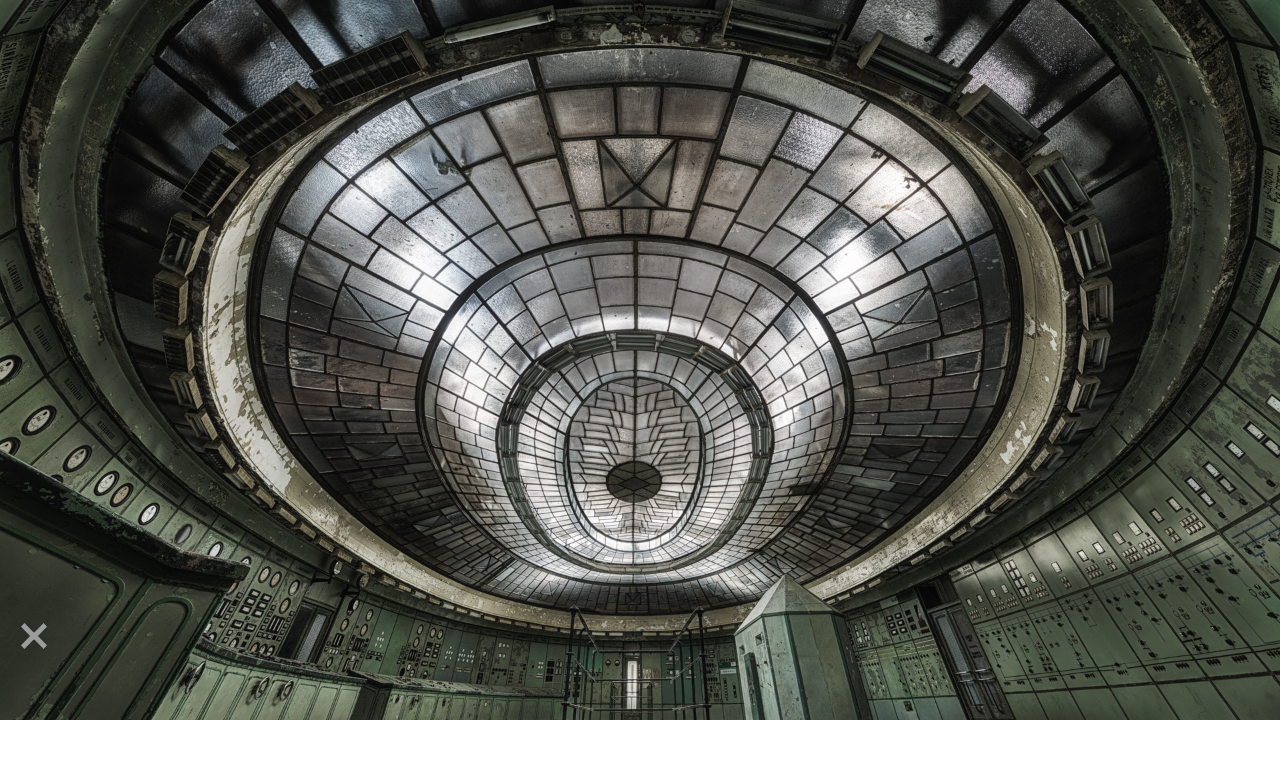

--- FILE ---
content_type: text/html; charset=UTF-8
request_url: http://bottledlights.photography/art-deco-powerplant/the-eye-resonator/
body_size: 8740
content:
<!DOCTYPE html>
<html  xmlns="http://www.w3.org/1999/xhtml" prefix="" lang="en-US">
<head>

<meta charset="UTF-8">
<meta name="viewport" content="width=device-width, initial-scale=1, minimal-ui">
<title>The Eye Resonator | Bottled&nbsp;Lights</title>
<link rel="profile" href="http://gmpg.org/xfn/11">
<link rel="pingback" href="http://bottledlights.photography/xmlrpc.php">


<style type="text/css">.backslider{ z-index: 1; }

blockquote
{
font-style:italic;
font-family:'Times New Roman',Times,serif;
font-size: 130%;
text-align: center;
}

blockquote p:before{
content:"\201E";
}

blockquote p:after{
content:"\201C";
}

h2.wpb_singleimage_heading{
font-size:130%;
}

.textwidget .entry-title, .entry-title a {
border-bottom: 1px solid rgba(155,155,155,0.2);
padding-bottom: 1.7rem;
margin: -0.4rem 0 1.5rem;
font-size: 2rem;
font-weight: 200;
text-transform: uppercase;
letter-spacing: 0.2rem;
width: 100%;
color: #222;
}

.textwidget {
font-size: 15px;
font-weight: 300;
font-family: 'Open Sans', 'Helvetica Neue', Helvetica, Helvetica, Arial, sans-serif;
line-height: 22.5px;
color: #222;
}

#secondary {
opacity: 0.78;
}

div.menu-item-title
{
/* !!!!! menu-item-title also is set via jQuery in the theme's footer.php! */
opacity: 0.2;
font-family: bottledlights;
text-transform: lowercase !important;
font-weight: 900 !important;
letter-spacing: 2px;
line-height:1.4 !important;
padding:4px;
}

div.menu-item-title:hover
{
background-color: #AAAAAA;
opacity: 1;
}

/* play/pause container */
.prefix-play-pause {

	position: absolute;
	bottom: 60px;
	left: 50%;
	margin-left: -10px;
	cursor: pointer;
	display: inline-block;
	z-index: 9999;

}

/* play/pause mouse-over state */
.prefix-play-pause:hover {

	opacity: 0.75;

}

.social li
{
        margin-left:10px;
}

#sendbutton
{
        background-color: #666666;
}

.imagetitle a
{
        color: #ffffff;
}

.imagetitle a:hover
{
        color: #ffffff;
}

@font-face {
    font-family: bottledlights;
    src: url(http://bottledlights.photography/wp-content/uploads/fonts/bottledlights.ttf);
}

@font-face {
    font-family: typewriter;
    src: url(http://bottledlights.photography/wp-content/uploads/fonts/typewriter.ttf);
}

.module-content-inner a h2
{
    font-family: bottledlights;
    letter-spacing: 2px;
}

h1
{
  font-family: bottledlights;
  letter-spacing: 2px;
}

.bl-head
{
  line-height: 1.5 !important; 
  font-weight: 900 !important;
  color: #555555 !important;
  font-family: bottledlights !important;
  font-variant: normal !important;
  letter-spacing: 2px !important;
  clear:both;
  text-transform: lowercase !important;
}

h1.entry-title a
{
  line-height: 1.5 !important; 
  font-weight: 900 !important;
  color: #555555 !important;
  font-family: bottledlights !important;
  font-variant: normal !important;
  letter-spacing: 2px !important;
  clear:both;
  text-transform: lowercase !important;
}

h1.entry-title
{
  line-height: 1.5 !important; 
  font-weight: 900 !important;
  color: #555555 !important;
  font-family: bottledlights !important;
  font-variant: normal !important;
  letter-spacing: 2px !important;
  clear:both;
}


h2
{
  font-family: bottledlights;
  font-size: 12pt;
  font-weight: 900;
  letter-spacing: 2px;
  text-transform: lowercase;
  color: #555555;
}

.titlelink a
{
  color: #555555 !important;
}

.titlelink a:hover
{
  color: #FFFFFF !important;
}

a.sidebar
{
  color: #666666;
}

.container
{
  display: none;
}

.stripe_background
{
  display: none !important;
}

button
{
    display: none;
}

#section-tophat, #section-sub-footer
{
    display: none;
}
</style>


<!-- BEGIN Metadata added by the Add-Meta-Tags WordPress plugin -->
<link rel="copyright" type="text/html" title="Bottled&nbsp;Lights copyright information" href="http://bottledlights.photography/copyright/" />
<meta name="description" content="An abandoned powerplant in Hungary which occasionally has been used as a movie set.To see more photographs skip through the album at Art Deco Powerplant..." />
<meta property="og:type" content="article" />
<meta property="og:site_name" content="Bottled&nbsp;Lights" />
<meta property="og:title" content="The Eye Resonator" />
<meta property="og:url" content="http://bottledlights.photography/art-deco-powerplant/the-eye-resonator/" />
<meta property="og:description" content="An abandoned powerplant in Hungary which occasionally has been used as a movie set.To see more photographs skip through the album at Art Deco Powerplant..." />
<meta property="og:locale" content="en_US" />
<meta property="og:updated_time" content="2016-04-14T06:57:31+00:00" />
<meta property="og:image" content="http://bottledlights.photography/wp-content/uploads/2016/04/The_Eye_Resonator.jpg" />
<meta property="og:image:width" content="1920" />
<meta property="og:image:height" content="1280" />
<meta property="og:image:type" content="image/jpeg" />
<meta property="article:published_time" content="2016-04-14T06:57:31+00:00" />
<meta property="article:modified_time" content="2016-04-14T06:57:31+00:00" />
<meta property="article:author" content="https://www.facebook.com/bouvier.christoph" />
<meta property="article:publisher" content="http://bottledlights.photography/" />
<!-- END Metadata added by the Add-Meta-Tags WordPress plugin -->

<link rel="alternate" type="application/rss+xml" title="Bottled&nbsp;Lights &raquo; Feed" href="http://bottledlights.photography/feed/" />
		<script type="text/javascript">
			window._wpemojiSettings = {"baseUrl":"https:\/\/s.w.org\/images\/core\/emoji\/72x72\/","ext":".png","source":{"concatemoji":"http:\/\/bottledlights.photography\/wp-includes\/js\/wp-emoji-release.min.js?ver=4.5.33"}};
			!function(e,o,t){var a,n,r;function i(e){var t=o.createElement("script");t.src=e,t.type="text/javascript",o.getElementsByTagName("head")[0].appendChild(t)}for(r=Array("simple","flag","unicode8","diversity"),t.supports={everything:!0,everythingExceptFlag:!0},n=0;n<r.length;n++)t.supports[r[n]]=function(e){var t,a,n=o.createElement("canvas"),r=n.getContext&&n.getContext("2d"),i=String.fromCharCode;if(!r||!r.fillText)return!1;switch(r.textBaseline="top",r.font="600 32px Arial",e){case"flag":return r.fillText(i(55356,56806,55356,56826),0,0),3e3<n.toDataURL().length;case"diversity":return r.fillText(i(55356,57221),0,0),a=(t=r.getImageData(16,16,1,1).data)[0]+","+t[1]+","+t[2]+","+t[3],r.fillText(i(55356,57221,55356,57343),0,0),a!=(t=r.getImageData(16,16,1,1).data)[0]+","+t[1]+","+t[2]+","+t[3];case"simple":return r.fillText(i(55357,56835),0,0),0!==r.getImageData(16,16,1,1).data[0];case"unicode8":return r.fillText(i(55356,57135),0,0),0!==r.getImageData(16,16,1,1).data[0]}return!1}(r[n]),t.supports.everything=t.supports.everything&&t.supports[r[n]],"flag"!==r[n]&&(t.supports.everythingExceptFlag=t.supports.everythingExceptFlag&&t.supports[r[n]]);t.supports.everythingExceptFlag=t.supports.everythingExceptFlag&&!t.supports.flag,t.DOMReady=!1,t.readyCallback=function(){t.DOMReady=!0},t.supports.everything||(a=function(){t.readyCallback()},o.addEventListener?(o.addEventListener("DOMContentLoaded",a,!1),e.addEventListener("load",a,!1)):(e.attachEvent("onload",a),o.attachEvent("onreadystatechange",function(){"complete"===o.readyState&&t.readyCallback()})),(a=t.source||{}).concatemoji?i(a.concatemoji):a.wpemoji&&a.twemoji&&(i(a.twemoji),i(a.wpemoji)))}(window,document,window._wpemojiSettings);
		</script>
		<style type="text/css">
img.wp-smiley,
img.emoji {
	display: inline !important;
	border: none !important;
	box-shadow: none !important;
	height: 1em !important;
	width: 1em !important;
	margin: 0 .07em !important;
	vertical-align: -0.1em !important;
	background: none !important;
	padding: 0 !important;
}
</style>
<link rel='stylesheet' id='contact-form-7-css'  href='http://bottledlights.photography/wp-content/plugins/contact-form-7/includes/css/styles.css?ver=4.4.2' type='text/css' media='all' />
<link rel='stylesheet' id='rs-plugin-settings-css'  href='http://bottledlights.photography/wp-content/plugins/revslider/public/assets/css/settings.css?ver=5.2.5.3' type='text/css' media='all' />
<style id='rs-plugin-settings-inline-css' type='text/css'>
.tp-caption.Twitter-Content a,.tp-caption.Twitter-Content a:visited{color:#0084B4 !important}.tp-caption.Twitter-Content a:hover{color:#0084B4 !important; text-decoration:underline !important}
</style>
<link rel='stylesheet' id='mythology-style-css'  href='http://bottledlights.photography/wp-content/themes/elevate/style.css?ver=4.5.33' type='text/css' media='all' />
<link rel='stylesheet' id='foundation-css'  href='http://bottledlights.photography/wp-content/themes/elevate/mythology-core/core-assets/stylesheets/core-1-foundation.css?ver=4.5.33' type='text/css' media='all' />
<link rel='stylesheet' id='skeleton-css'  href='http://bottledlights.photography/wp-content/themes/elevate/mythology-core/core-assets/stylesheets/core-2-skeleton.css?ver=4.5.33' type='text/css' media='all' />
<link rel='stylesheet' id='structure-css'  href='http://bottledlights.photography/wp-content/themes/elevate/mythology-core/core-assets/stylesheets/core-3-structure.css?ver=4.5.33' type='text/css' media='all' />
<link rel='stylesheet' id='superfish-css'  href='http://bottledlights.photography/wp-content/themes/elevate/mythology-core/core-assets/stylesheets/core-4-superfish.css?ver=4.5.33' type='text/css' media='all' />
<link rel='stylesheet' id='ajaxy-css'  href='http://bottledlights.photography/wp-content/themes/elevate/mythology-core/core-assets/stylesheets/core-5-ajaxy.css?ver=4.5.33' type='text/css' media='all' />
<link rel='stylesheet' id='comments-css'  href='http://bottledlights.photography/wp-content/themes/elevate/mythology-core/core-assets/stylesheets/core-6-comments.css?ver=4.5.33' type='text/css' media='all' />
<link rel='stylesheet' id='plugins-css'  href='http://bottledlights.photography/wp-content/themes/elevate/mythology-core/core-assets/stylesheets/core-7-plugins.css?ver=4.5.33' type='text/css' media='all' />
<link rel='stylesheet' id='media-queries-css'  href='http://bottledlights.photography/wp-content/themes/elevate/mythology-core/core-assets/stylesheets/core-8-media-queries.css?ver=4.5.33' type='text/css' media='all' />
<link rel='stylesheet' id='theme-structure-css'  href='http://bottledlights.photography/wp-content/themes/elevate/theme-core/theme-assets/stylesheets/theme-1-structure.css?ver=4.5.33' type='text/css' media='all' />
<link rel='stylesheet' id='theme-mobile-menu-css'  href='http://bottledlights.photography/wp-content/themes/elevate/theme-core/theme-assets/stylesheets/theme-2-mobile-menu.css?ver=4.5.33' type='text/css' media='all' />
<link rel='stylesheet' id='theme-typography-css'  href='http://bottledlights.photography/wp-content/themes/elevate/theme-core/theme-assets/stylesheets/theme-3-typography.css?ver=4.5.33' type='text/css' media='all' />
<link rel='stylesheet' id='theme-plugins-css'  href='http://bottledlights.photography/wp-content/themes/elevate/theme-core/theme-assets/stylesheets/theme-4-plugins.css?ver=4.5.33' type='text/css' media='all' />
<link rel='stylesheet' id='theme-media-queries-css'  href='http://bottledlights.photography/wp-content/themes/elevate/theme-core/theme-assets/stylesheets/theme-5-media-queries.css?ver=4.5.33' type='text/css' media='all' />
<link rel='stylesheet' id='theme-colors-css'  href='http://bottledlights.photography/wp-content/themes/elevate/theme-core/theme-assets/stylesheets/theme-6-colors.css?ver=4.5.33' type='text/css' media='all' />
<link rel='stylesheet' id='lightbox-css'  href='http://bottledlights.photography/wp-content/themes/elevate/theme-core/theme-assets/javascripts/prettyPhoto/css/prettyPhoto.css' type='text/css' media='' />
<link rel='stylesheet' id='js_composer_custom_css-css'  href='http://bottledlights.photography/wp-content/uploads/js_composer/custom.css?ver=4.3' type='text/css' media='screen' />
<script type='text/javascript' src='http://bottledlights.photography/wp-includes/js/jquery/jquery.js?ver=1.12.4'></script>
<script type='text/javascript' src='http://bottledlights.photography/wp-includes/js/jquery/jquery-migrate.min.js?ver=1.4.1'></script>
<script type='text/javascript' src='http://bottledlights.photography/wp-content/plugins/revslider/public/assets/js/jquery.themepunch.tools.min.js?ver=5.2.5.3'></script>
<script type='text/javascript' src='http://bottledlights.photography/wp-content/plugins/revslider/public/assets/js/jquery.themepunch.revolution.min.js?ver=5.2.5.3'></script>
<script type='text/javascript' src='http://bottledlights.photography/wp-content/themes/elevate/theme-core/theme-assets/javascripts/jquery.touchSwipe.js'></script>
<script type='text/javascript' src='http://bottledlights.photography/wp-content/themes/elevate/theme-core/theme-assets/javascripts/jquery.niceScroll.js'></script>
<script type='text/javascript' src='http://bottledlights.photography/wp-content/themes/elevate/theme-core/theme-assets/javascripts/prettyPhoto/js/jquery.prettyPhoto.js'></script>
<script type='text/javascript' src='http://bottledlights.photography/wp-content/themes/elevate/theme-core/theme-assets/javascripts/mythology-key-prescripts.js'></script>
<link rel='https://api.w.org/' href='http://bottledlights.photography/wp-json/' />
<link rel="EditURI" type="application/rsd+xml" title="RSD" href="http://bottledlights.photography/xmlrpc.php?rsd" />
<link rel="wlwmanifest" type="application/wlwmanifest+xml" href="http://bottledlights.photography/wp-includes/wlwmanifest.xml" /> 
<meta name="generator" content="WordPress 4.5.33" />
<link rel="canonical" href="http://bottledlights.photography/art-deco-powerplant/the-eye-resonator/" />
<link rel='shortlink' href='http://bottledlights.photography/?p=1241' />
<link rel="alternate" type="application/json+oembed" href="http://bottledlights.photography/wp-json/oembed/1.0/embed?url=http%3A%2F%2Fbottledlights.photography%2Fart-deco-powerplant%2Fthe-eye-resonator%2F" />
<link rel="alternate" type="text/xml+oembed" href="http://bottledlights.photography/wp-json/oembed/1.0/embed?url=http%3A%2F%2Fbottledlights.photography%2Fart-deco-powerplant%2Fthe-eye-resonator%2F&#038;format=xml" />
<script id="wpcp_disable_selection" type="text/javascript">
//<![CDATA[
var image_save_msg='You Can Not Save images!';
	var no_menu_msg='Context Menu disabled!';
	var smessage = "Content © by Christoph Bouvier & Bottled Lights Photography. For any inquiries please use the contact form.";

function disableEnterKey(e)
{
	if (e.ctrlKey){
     var key;
     if(window.event)
          key = window.event.keyCode;     //IE
     else
          key = e.which;     //firefox (97)
    //if (key != 17) alert(key);
     if (key == 97 || key == 65 || key == 67 || key == 99 || key == 88 || key == 120 || key == 26 || key == 85  || key == 86 || key == 83 || key == 43)
     {
          show_wpcp_message('You are not allowed to copy content or view source');
          return false;
     }else
     	return true;
     }
}

function disable_copy(e)
{	
	var elemtype = e.target.nodeName;
	var isSafari = /Safari/.test(navigator.userAgent) && /Apple Computer/.test(navigator.vendor);
	elemtype = elemtype.toUpperCase();
	var checker_IMG = '';
	if (elemtype == "IMG" && checker_IMG == 'checked' && e.detail >= 2) {show_wpcp_message(alertMsg_IMG);return false;}
    if (elemtype != "TEXT" && elemtype != "TEXTAREA" && elemtype != "INPUT" && elemtype != "PASSWORD" && elemtype != "SELECT")
	{
		if (smessage !== "" && e.detail == 2)
			show_wpcp_message(smessage);
		
		if (isSafari)
			return true;
		else
			return false;
	}	
}
function disable_copy_ie()
{
	var elemtype = window.event.srcElement.nodeName;
	elemtype = elemtype.toUpperCase();
	if (elemtype == "IMG") {show_wpcp_message(alertMsg_IMG);return false;}
	if (elemtype != "TEXT" && elemtype != "TEXTAREA" && elemtype != "INPUT" && elemtype != "PASSWORD" && elemtype != "SELECT")
	{
		//alert(navigator.userAgent.indexOf('MSIE'));
			//if (smessage !== "") show_wpcp_message(smessage);
		return false;
	}
}	
function reEnable()
{
	return true;
}
document.onkeydown = disableEnterKey;
document.onselectstart = disable_copy_ie;
if(navigator.userAgent.indexOf('MSIE')==-1)
{
	document.onmousedown = disable_copy;
	document.onclick = reEnable;
}
function disableSelection(target)
{
    //For IE This code will work
    if (typeof target.onselectstart!="undefined")
    target.onselectstart = disable_copy_ie;
    
    //For Firefox This code will work
    else if (typeof target.style.MozUserSelect!="undefined")
    {target.style.MozUserSelect="none";}
    
    //All other  (ie: Opera) This code will work
    else
    target.onmousedown=function(){return false}
    target.style.cursor = "default";
}
//Calling the JS function directly just after body load
window.onload = function(){disableSelection(document.body);};
//]]>
</script>
	<script id="wpcp_disable_Right_Click" type="text/javascript">
	//<![CDATA[
	document.ondragstart = function() { return false;}
	/* ^^^^^^^^^^^^^^^^^^^^^^^^^^^^^^^^^^^^^^^^^^^^^^^^^^^^^^^^^^^^^^
	Disable context menu on images by GreenLava Version 1.0
	^^^^^^^^^^^^^^^^^^^^^^^^^^^^^^^^^^^^^^^^^^^^^^^^^^^^^^^^^^^^^^ */
	    function nocontext(e) {
	       return false;
	    }
	    document.oncontextmenu = nocontext;
	//]]>
	</script>
<style type="text/css">


	

	/* COLOR TEXT (LINKS, etc.) */
	a:visited:hover,a:hover,a:focus,a:active{color: #ffffff}

	.theme_primary_color_text,
	a, a:visited,
	nav ul.menu li:hover .menu-item-title, nav ul.menu li.sfHover .menu-item-title, 
	nav ul.menu li:hover .menu-item-subtitle, nav ul.menu li.sfHover .menu-item-subtitle, 
	nav ul.menu li .menu-item-title:focus,
	#section-sub-footer a:hover{	
		color: #ffffff ; 
		}

		button, .button,
		input[type="button"],
		input[type="reset"],
		input[type="submit"] {
		background-color: #ffffff;
		border-color: #ffffff;
		color: white; }

		button:hover, button:focus, .button:hover, .button:focus,
		input[type="button"]:hover,
		input[type="reset"]:hover,
		input[type="submit"]:hover,
		input[type="button"]:focus,
		input[type="reset"]:focus,
		input[type="submit"]:focus {
		background-color: #ffffff; }

		button:hover, button:focus, .button:hover, .button:focus,
		input[type="button"]:hover,
		input[type="reset"]:hover,
		input[type="submit"]:hover,
		input[type="button"]:focus,
		input[type="reset"]:focus,
		input[type="submit"]:focus {
		color: white; }

		#sf_results #sf_val ul li.sf_selected {
		    background-color: #ffffff !important;
		    border-color: #ffffff !important;
		    color: #FFFFFF !important;
		}


		/* COLOR BACKGROUNDS */
		.theme_primary_color_bg,
		.button,
		.tagcloud a,
		nav ul.menu ul li:hover, nav ul.menu ul li.sfHover,
		input[type="submit"]{	
			background-color: #ffffff ; 
			}

		/* DEFAULT POST-GRID HOVER COLORS */
		.module-content{background: transparent;}
		.module-inner .color_background{ 
			position:absolute;
			top:0px;
			left:0px;
			width:100%;
			height:100%;
			z-index: 1 !important;
			background-color: #ffffff; 
			opacity:0;
			}
			.module-inner:hover .color_background{
				opacity: 0.9;
				}

			/* SECONDARY COLOR BACKGROUNDS */
			#sf_results #sf_val ul li.sf_selected,
			.button:hover, .button:active, .button:focus,
			input[type="submit"]:hover,input[type="submit"]:active,input[type="submit"]:focus{
				background-color: #ffffff !important; 
				}

	/* STRIPE BACKGROUND COLOR & OPACITY */
	#page #section-header, #page #section-sub-footer{background: transparent;}
	#section-header .container, #section-sub-footer .container{z-index: 2;}
	.stripe_background{
		position:absolute;
		top:0px;
		left:0px;
		width:100%;
		height:100%;
		z-index:1;
		background-color: black; 
		opacity:0.0;
		}

		/* STRIPE TEXT COLOR */
		#section-header,
		.site-title, .site-description,
		nav ul.menu li .menu-item-title,
		#section-sub-footer,
		#section-sub-footer a{
			color: white;
			}

	/* CONTENT BACKGROUND COLOR & OPACITY */
	#page #primary, #page #secondary, #main, #main-secondary{background: transparent;}
	#main div, #main-secondary div{z-index: 2;}
	.content_background{
		position:absolute;
		top:0px;
		left:0px;
		width:100%;
		height:100%;
		z-index:1;
		background-color: white; 
		opacity:0.8;
		}

		/* CONTENT TEXT COLOR */
		body, #primary, #secondary,
		h1,h2,h3,h4,h5,
		.entry-title, .entry-title a,
		.breadcrumbs,
		#page .widget-title{
			color: #222;
			}

	/* BODY BACKGROUND COLOR */
	body{background-color: #000000; }

	


	
		
		@media only screen and (min-width: 1px) and (max-width: 767px) {
			#primary {margin-top: 70%;}
		}

	


	.backslider{ z-index: 1; }

blockquote
{
font-style:italic;
font-family:'Times New Roman',Times,serif;
font-size: 130%;
text-align: center;
}

blockquote p:before{
content:"\201E";
}

blockquote p:after{
content:"\201C";
}

h2.wpb_singleimage_heading{
font-size:130%;
}

.textwidget .entry-title, .entry-title a {
border-bottom: 1px solid rgba(155,155,155,0.2);
padding-bottom: 1.7rem;
margin: -0.4rem 0 1.5rem;
font-size: 2rem;
font-weight: 200;
text-transform: uppercase;
letter-spacing: 0.2rem;
width: 100%;
color: #222;
}

.textwidget {
font-size: 15px;
font-weight: 300;
font-family: 'Open Sans', 'Helvetica Neue', Helvetica, Helvetica, Arial, sans-serif;
line-height: 22.5px;
color: #222;
}

#secondary {
opacity: 0.78;
}

div.menu-item-title
{
/* !!!!! menu-item-title also is set via jQuery in the theme's footer.php! */
opacity: 0.2;
font-family: bottledlights;
text-transform: lowercase !important;
font-weight: 900 !important;
letter-spacing: 2px;
line-height:1.4 !important;
padding:4px;
}

div.menu-item-title:hover
{
background-color: #AAAAAA;
opacity: 1;
}

/* play/pause container */
.prefix-play-pause {

	position: absolute;
	bottom: 60px;
	left: 50%;
	margin-left: -10px;
	cursor: pointer;
	display: inline-block;
	z-index: 9999;

}

/* play/pause mouse-over state */
.prefix-play-pause:hover {

	opacity: 0.75;

}

.social li
{
        margin-left:10px;
}

#sendbutton
{
        background-color: #666666;
}

.imagetitle a
{
        color: #ffffff;
}

.imagetitle a:hover
{
        color: #ffffff;
}

@font-face {
    font-family: bottledlights;
    src: url(http://bottledlights.photography/wp-content/uploads/fonts/bottledlights.ttf);
}

@font-face {
    font-family: typewriter;
    src: url(http://bottledlights.photography/wp-content/uploads/fonts/typewriter.ttf);
}

.module-content-inner a h2
{
    font-family: bottledlights;
    letter-spacing: 2px;
}

h1
{
  font-family: bottledlights;
  letter-spacing: 2px;
}

.bl-head
{
  line-height: 1.5 !important; 
  font-weight: 900 !important;
  color: #555555 !important;
  font-family: bottledlights !important;
  font-variant: normal !important;
  letter-spacing: 2px !important;
  clear:both;
  text-transform: lowercase !important;
}

h1.entry-title a
{
  line-height: 1.5 !important; 
  font-weight: 900 !important;
  color: #555555 !important;
  font-family: bottledlights !important;
  font-variant: normal !important;
  letter-spacing: 2px !important;
  clear:both;
  text-transform: lowercase !important;
}

h1.entry-title
{
  line-height: 1.5 !important; 
  font-weight: 900 !important;
  color: #555555 !important;
  font-family: bottledlights !important;
  font-variant: normal !important;
  letter-spacing: 2px !important;
  clear:both;
}


h2
{
  font-family: bottledlights;
  font-size: 12pt;
  font-weight: 900;
  letter-spacing: 2px;
  text-transform: lowercase;
  color: #555555;
}

.titlelink a
{
  color: #555555 !important;
}

.titlelink a:hover
{
  color: #FFFFFF !important;
}

a.sidebar
{
  color: #666666;
}

.container
{
  display: none;
}

.stripe_background
{
  display: none !important;
}

button
{
    display: none;
}

#section-tophat, #section-sub-footer
{
    display: none;
}
 


	

</style>

 <meta name="generator" content="Powered by Visual Composer - drag and drop page builder for WordPress."/>
<meta name="generator" content="Powered by Slider Revolution 5.2.5.3 - responsive, Mobile-Friendly Slider Plugin for WordPress with comfortable drag and drop interface." />

<!-- Styles cached and displayed inline for speed. Generated by http://stylesplugin.com -->
<style type="text/css" id="styles-plugin-css">
@import '//fonts.googleapis.com/css?family=Ruda:regular,700,900';body.styles,.styles p,.styles #page{font-family:Ruda}
</style>
</head>

<body class="attachment single single-attachment postid-1241 attachmentid-1241 attachment-jpeg none styles wpb-js-composer js-comp-ver-4.3 vc_responsive">


	

<!-- MOBILE MENU -->
<div id="responsive-nav" class="dl-menuwrapper">
	<button>Open Menu</button>
			
	
</div>
<!-- /END MOBILE MENU -->	

<div id="page" class="hfeed site">

	<header id="section-header" class="clearfix" role="banner">
		<div class="container">
			<div class="sixteen columns">

				<div id="site-heading" class="left text-left site-title" role="heading">
					<a href="http://bottledlights.photography/" title="Bottled&nbsp;Lights" rel="home">
					<h1 class="site-title">						
						<img id="site-logo" src="http://bottledlights.photography/wp-content/uploads/2014/12/page_top.png" alt="Bottled&nbsp;Lights" />
						<span class="text-title">Bottled&nbsp;Lights		</span>
        						        		
		        	</h1>
		        	</a>

	         			         			<h2 class="text-title">Photography by Christoph Bouvier</h2>
	         						</div>

				<nav id="site-navigation" class="right text-right" role="navigation">
					<!-- DESKTOP MENU -->
<div id="superfish-menu" class="dropdown-menu">
		
	<!-- DEFAULT NAVIGATION -->
		<!-- /DEFAULT NAVIGATION -->
				 
</div>
<!-- /DESKTOP MENU -->	
				</nav><!-- #site-navigation -->

			</div>
		</div>
		<div class="stripe_background"></div>
	</header><!-- #masthead -->

	<div id="section-content" class="clearfix">
		<div class="container">
			<div class="sixteen columns"><div id="primary-toggle" class="toggle"></div> 

<img src ="http://bottledlights.photography/wp-content/uploads/2016/04/The_Eye_Resonator-600x400.jpg" style="display:none"/>
 <div id="primary" class="standard left four columns" >
	<main id="main" class="site-main" role="main">
	
		
<article id="post-1241" class="post-1241 attachment type-attachment status-inherit hentry">

	<header class="entry-header clearfix">
			
			<h1 class="entry-title"><a href="http://bottledlights.photography/art-deco-powerplant/the-eye-resonator/">The Eye Resonator</a></h1>
		
			</header>

	<div class="entry-content clearfix">
				<p>An abandoned powerplant in Hungary which occasionally has been used as a movie set.</p>
<p>To see more photographs skip through the album at <a href='http://bottledlights.photography/art-deco-powerplant/'>Art Deco Powerplant</a></p>
			</div>
	
</article>
		
		
	<style type="text/css">
		body{
			background: url('http://bottledlights.photography/wp-content/uploads/2016/04/The_Eye_Resonator.jpg ') no-repeat center center fixed; 
			  -webkit-background-size: cover;
			  -moz-background-size: cover;
			  -o-background-size: cover;
			  background-size: cover;
			}
		</style>

		
		</main><!-- #main -->

	<div class="content_background"></div>
</div><!-- #primary -->

<script type="text/javascript">
jQuery(document).ready( function() {
	setTimeout( function() {
		jQuery("#primary-toggle.toggle").trigger('click');
	},3000);
});
</script>


			</div>
		</div>
	</div><!-- #content -->


	<footer id="section-sub-footer" class="site-sub-footer clearfix" role="contentinfo">
		<div class="container">

			<div class="columns left">
				<div class="copyright">&copy; Bottled Lights Photography by Christoph Bouvier, 2016.</div>
							</div><!-- .site-info -->

			<div class="columns right">
				&nbsp;				<ul class="social">


			<li><a target="_blank" href="https://www.facebook.com/BottledLightsPhotography"><img height="25" width="25" src="http://bottledlights.photography/wp-content/themes/elevate/mythology-core/core-assets/images/social-icons/long-shadow/fb.png" alt="facebook" title="Facebook" /></a></li>					
					
				<li><a target="_blank" href="https://www.flickr.com/photos/132363854@N03/"><img height="25" width="25" src="http://bottledlights.photography/wp-content/themes/elevate/mythology-core/core-assets/images/social-icons/long-shadow/flickr.png" alt="flickr" title="Flickr"/></a></li>				
		 
		    <li>
		     <a target="_blank" href="https://500px.com/BottledLights"  ><img height="25" width="25" src="http://bottledlights.photography/wp-content/uploads/2014/12/500pxlogo.png" alt="500px" /></a>
		    </li> 
		    <li>
		     <a target="_blank" href="http://aileron79.deviantart.com/"  ><img height="25" width="25" src="http://bottledlights.photography/wp-content/uploads/2014/12/dalogo.png" alt="DeviantArt" /></a>
		    </li>	
				<li><a target="_blank" href="http://bottledlights.photography/feed/"><img height="25" width="25" src="http://bottledlights.photography/wp-content/themes/elevate/mythology-core/core-assets/images/social-icons/long-shadow/rss.png" alt="RSS" title="RSS" /></a></li>
		</ul>			</div>	

		</div>
		<div class="stripe_background"></div>
	</footer><!-- #colophon -->

</div><!-- #page -->





	<div id="wpcp-error-message" class="msgmsg-box-wpcp warning-wpcp hideme"><span>error: </span>Content © by Christoph Bouvier & Bottled Lights Photography. For any inquiries please use the contact form.</div>
	<script>
	var timeout_result;
	function show_wpcp_message(smessage)
	{
		if (smessage !== "")
			{
			var smessage_text = '<span>Alert: </span>'+smessage;
			document.getElementById("wpcp-error-message").innerHTML = smessage_text;
			document.getElementById("wpcp-error-message").className = "msgmsg-box-wpcp warning-wpcp showme";
			clearTimeout(timeout_result);
			timeout_result = setTimeout(hide_message, 3000);
			}
	}
	function hide_message()
	{
		document.getElementById("wpcp-error-message").className = "msgmsg-box-wpcp warning-wpcp hideme";
	}
	</script>
	<style type="text/css">
	#wpcp-error-message {
	    direction: ltr;
	    text-align: center;
	    transition: opacity 900ms ease 0s;
	    z-index: 99999999;
	}
	.hideme {
    	opacity:0;
    	visibility: hidden;
	}
	.showme {
    	opacity:1;
    	visibility: visible;
	}
	.msgmsg-box-wpcp {
		border-radius: 10px;
		color: #555;
		font-family: Tahoma;
		font-size: 11px;
		margin: 10px;
		padding: 10px 36px;
		position: fixed;
		width: 255px;
		top: 50%;
  		left: 50%;
  		margin-top: -10px;
  		margin-left: -130px;
  		-webkit-box-shadow: 0px 0px 34px 2px rgba(242,191,191,1);
		-moz-box-shadow: 0px 0px 34px 2px rgba(242,191,191,1);
		box-shadow: 0px 0px 34px 2px rgba(242,191,191,1);
	}
	.msgmsg-box-wpcp span {
		font-weight:bold;
		text-transform:uppercase;
	}
	.error-wpcp {		background:#ffecec url('http://bottledlights.photography/wp-content/plugins/wp-content-copy-protector/images/error.png') no-repeat 10px 50%;
		border:1px solid #f5aca6;
	}
	.success {
		background:#e9ffd9 url('http://bottledlights.photography/wp-content/plugins/wp-content-copy-protector/images/success.png') no-repeat 10px 50%;
		border:1px solid #a6ca8a;
	}
	.warning-wpcp {
		background:#ffecec url('http://bottledlights.photography/wp-content/plugins/wp-content-copy-protector/images/warning.png') no-repeat 10px 50%;
		border:1px solid #f5aca6;
	}
	.notice {
		background:#e3f7fc url('http://bottledlights.photography/wp-content/plugins/wp-content-copy-protector/images/notice.png') no-repeat 10px 50%;
		border:1px solid #8ed9f6;
	}
    </style>


		
			<script type='text/javascript'>
			jQuery(document).ready(function($) {

				/*-----------------------------------------------------------------------------------*/
				/* niceScroll
				/*-----------------------------------------------------------------------------------*/
				$(".standard #main, #main-secondary").css("height", "100%");
			    $(".post-grid #main").css("height", "100%");

			    $(".standard #main, .standard #main-secondary").niceScroll({
			    	cursorcolor:"rgba(155,155,155,0.2)",
			    	cursoropacitymin:"0.2",
			    	cursorfixedheight:"150",
			    	hidecursordelay:"500",
			    	cursordragontouch:"true",
			    	horizrailenabled:"false"
			    	});

			    $(".post-grid #main").niceScroll({
			    	cursorcolor:"rgba(155,155,155,0.0)",
			    	cursoropacitymin:"0.0",
			    	cursorfixedheight:"150",
			    	hidecursordelay:"500",
			    	horizrailenabled:"false"
			    	});

			});
			</script>

		
		
		

	<script type='text/javascript' src='http://bottledlights.photography/wp-content/plugins/contact-form-7/includes/js/jquery.form.min.js?ver=3.51.0-2014.06.20'></script>
<script type='text/javascript'>
/* <![CDATA[ */
var _wpcf7 = {"loaderUrl":"http:\/\/bottledlights.photography\/wp-content\/plugins\/contact-form-7\/images\/ajax-loader.gif","recaptchaEmpty":"Please verify that you are not a robot.","sending":"Sending ..."};
/* ]]> */
</script>
<script type='text/javascript' src='http://bottledlights.photography/wp-content/plugins/contact-form-7/includes/js/scripts.js?ver=4.4.2'></script>
<script type='text/javascript' src='http://bottledlights.photography/wp-content/themes/elevate/mythology-core/core-assets/javascripts/html5shiv.js'></script>
<script type='text/javascript' src='http://bottledlights.photography/wp-content/themes/elevate/mythology-core/core-assets/javascripts/rem.min.js'></script>
<script type='text/javascript' src='http://bottledlights.photography/wp-content/themes/elevate/mythology-core/core-assets/javascripts/fitvids.js'></script>
<script type='text/javascript' src='http://bottledlights.photography/wp-content/themes/elevate/mythology-core/core-assets/javascripts/superfish/jquery.hoverIntent.js'></script>
<script type='text/javascript' src='http://bottledlights.photography/wp-content/themes/elevate/mythology-core/core-assets/javascripts/superfish/superfish.js'></script>
<script type='text/javascript' src='http://bottledlights.photography/wp-content/themes/elevate/mythology-core/core-assets/javascripts/superfish/supersubs.js'></script>
<script type='text/javascript' src='http://bottledlights.photography/wp-content/themes/elevate/theme-core/theme-assets/javascripts/modernizr.custom.js'></script>
<script type='text/javascript' src='http://bottledlights.photography/wp-content/themes/elevate/theme-core/theme-assets/javascripts/jquery.dlmenu.js'></script>
<script type='text/javascript' src='http://bottledlights.photography/wp-content/themes/elevate/theme-core/theme-assets/javascripts/isotope/jquery.isotope.js'></script>
<script type='text/javascript' src='http://bottledlights.photography/wp-content/themes/elevate/theme-core/theme-assets/javascripts/isotope/modernizr.custom.69142.js'></script>
<script type='text/javascript' src='http://bottledlights.photography/wp-content/themes/elevate/theme-core/theme-assets/javascripts/jquery.easing.1.3.js'></script>
<script type='text/javascript' src='http://bottledlights.photography/wp-content/themes/elevate/theme-core/theme-assets/javascripts/jquery.backslider.min.js'></script>
<script type='text/javascript' src='http://bottledlights.photography/wp-content/themes/elevate/theme-core/theme-assets/javascripts/jquery.timer.js'></script>
<script type='text/javascript' src='http://bottledlights.photography/wp-content/themes/elevate/theme-core/theme-assets/javascripts/mythology-key.js'></script>
<script type='text/javascript' src='http://bottledlights.photography/wp-includes/js/wp-embed.min.js?ver=4.5.33'></script>
<script type="text/javascript">
	jQuery(document).ready(function() {
		var titleopacity=jQuery('div.stripe_background').css('opacity');
		var menuopacity=jQuery('div.menu-item-title').css('opacity');
		jQuery('header#section-header').hover(
			function () {
				jQuery('div.stripe_background').fadeTo(500,0.6);
				jQuery('div.menu-item-title').fadeTo(500,0.6)
			},
			function (titleopacity, menuopacity) {
				jQuery('div.stripe_background').fadeTo(500,0.0);
				jQuery('div.menu-item-title').fadeTo(500,0.2)
			}
		);
		
		jQuery('div.menu-item-title').hover(
			function () {
				jQuery(this).fadeTo(200,1.0);
			},
			function () {
				jQuery(this).fadeTo(200,0.6);
			}
		);
	});
</script>

<!--
<script type="text/javascript">

	jQuery(document).ready(function() {

		// if your slider is meant to autoplay, set this to true
		// otherwise, if you've turned on the "Stop Slider" option ..
		// .. in the slider's admin, set this to false
		var autoplay = true;
		var mySlider;

		// replace "revapi1" with your API variable name
		if(typeof revapi36 !== 'undefined') {
			mySlider = revapi36;
		}
		// if slider isn't found, bounce out of function
		else {
			return;
		}

		var isPlaying = autoplay,

		// play/pause container that will hold each button
		playPause = jQuery('<div class="prefix-play-pause" />'),

		// play button
		play = jQuery('<div class="prefix-play" />').appendTo(playPause),

		// pause button
		pause = jQuery('<div class="prefix-pause" />').appendTo(playPause);

		// toggle button visibility if autoplay is set to false
		if(!autoplay) {

			pause.hide();
			play.show();

		}

		// attach click handler to playPause container
		playPause.on('click', function() {

			if(isPlaying) {

				pause.hide();
				play.show();

				// *********************************
				// API method for pausing the slider
				// *********************************
				mySlider.revpause();

			}
			else {

				play.hide();
				pause.show();

				// *********************************
				// API method for playing the slider
				// *********************************
				mySlider.revresume();

			}

			isPlaying = !isPlaying;

		// append playPause container to slider	
		}).appendTo(jQuery(mySlider).parent());

	});

</script>
-->
</body>
</html>


--- FILE ---
content_type: text/css
request_url: http://bottledlights.photography/wp-content/themes/elevate/style.css?ver=4.5.33
body_size: 617
content:
/*
Theme Name: Elevate
Theme URI: http://mdnw.net
Author: Brandon Jones (MDNW)
Author URI: http://mdnw.net
Description: A Standards Friendly Theme
Version: 1.2.8
License: GNU General Public License
License URI: license.txt
Text Domain: mythology
Domain Path: /languages/
Tags: black, green, white, light, dark, two-columns, three-columns, left-sidebar, right-sidebar, fixed-layout, responsive-layout


This theme, like WordPress, is licensed under the GPL.
Use it to make something cool, have fun, and share what you've learned with others.

Mythology is based on Underscores http://underscores.me/, (C) 2012-2013 Automattic, Inc.

Resetting and rebuilding styles have been helped along thanks to the fine work of
Eric Meyer http://meyerweb.com/eric/tools/css/reset/index.html
along with Nicolas Gallagher and Jonathan Neal http://necolas.github.com/normalize.css/
and Blueprint http://www.blueprintcss.org/
*/

/* All CSS files are found in the /assets/stylesheets/ folder. */

/* play/pause container */


--- FILE ---
content_type: text/css
request_url: http://bottledlights.photography/wp-content/themes/elevate/theme-core/theme-assets/stylesheets/theme-1-structure.css?ver=4.5.33
body_size: 3928
content:


/** 
* 
* This file will govern the base structural aspects of the theme.
*
**/


/* THEME STRUCTURE */

	html{overflow-y: hidden;}
	html, body {
		min-height: 100%;
		width: 100%;
		}
		html,body,#page,#section-content,.container,.sixteen,#primary,#secondary{
			height: 100%; 
			min-height: 100%; 
			position: relative;
			}

	body {background: none repeat scroll 0 0 #EEE;}


/* MISC (stuff that doesn't really have a home elsewhere) */	

	#bs0{opacity: 0;}
	body #mti_wfs_colophon{display: none !important;}
	a:focus {outline: medium none;}
	.hide{display: none !important;}
	#page .no-bottom{margin-bottom: 0;}
	#page .1rem-bottom{margin-bottom: 1rem;}
	#page .1-5rem-bottom{margin-bottom: 1.5rem;}
	#page .2rem-bottom{margin-bottom: 2rem;}


/* SKELETON GRID OVERRIDES */

	.container {
		position: relative; 
		width:100%; 
		max-width: 100%; 
		margin: 0 auto; 
		padding: 0; 
		}
		.container .columns{ 
			float: left; 
			display: inline; 
			margin-left: 0; margin-right: 0; 
			padding-left: 1.041666666666667%; padding-right: 1.041666666666667%;
			}
		.container > .sixteen.columns, #section-content .container > .sixteen {
		    width: 100%;
		    padding: 0;
		    background: transparent;
			}

		/* Content padding */
		#primary, #secondary{padding: 4rem 4rem;}

			#primary.eleven{padding: 0; width: 77.083%; /* 77.083% was when the sidebar has four cols - 70.834 is for when the sidebar has five */}

			#primary.eleven.full-content{
			    border-right: 1px solid rgba(255, 255, 255, 0.8);
			    padding: 4rem;
			    width: 70.834%;
				}

		/* Full Width Post-Grid */
		#page .full-width.sixteen{width: 100%; padding: 0;}
		

/* CONTENT VISIBILITY TOGGLE */

	#primary-toggle, #secondary-toggle {
	    background: url('../images/sprite.png') no-repeat -96px 0;
	    bottom: 6rem;
	    height: 48px;
	    left: 1rem;
	    overflow: hidden;
	    position: fixed;
	    width: 48px;
	    cursor: pointer;
	    display: block;
	    border-radius: 2px;
		}
		#secondary-toggle {background: url('../images/sprite.png') no-repeat -96px 0;}
		#primary, #secondary, #section-content{transition: all 0.5s ease-in-out;}


/* HEADER */

	#section-header {
	    padding: 0.5rem 1.3rem 0.5rem 2rem;
	    position: relative;
	    left: 0;
	    top: 0;
	    width: 100%;
	    height: 74px !important;
		}
		.text-title {
			display: block;
			height: 0;
			line-height: 0;
			overflow: hidden;
			text-indent: -9999px;
			width: 0;
			}

/* NAV MENU */

	nav ul.menu{margin-top: 1.3rem;}
	nav ul.menu .sub-menu{padding-top: 2.1rem; }

	/* clear core colors */
	nav ul.menu li, nav ul.menu li:hover, nav ul.menu li:active, nav ul.menu li:focus,
	nav ul.menu li:hover .menu-item-title, nav ul.menu li.sfHover .menu-item-title, 
	nav ul.menu li:hover .menu-item-subtitle, nav ul.menu li.sfHover .menu-item-subtitle,
	nav ul.menu li:hover, nav ul.menu li.sfHover{
		background: transparent;
		}

		/* all nav text */
		nav ul.menu li .menu-item-title {
		    font-size: 1.5rem;
		    font-weight: 700;
			text-transform: uppercase;
			}

		/* top level links */
		nav ul.menu > li > a{padding: 0.55em 0.75em;}

		/* sub-menu */	
		nav ul.menu .sub-menu li {background: #FFF;}
			nav ul.menu .sub-menu li a { 
			    color: #999;
			    font-weight: 400;
				}
			

/* CONTENT */

	.attachment-slim{margin: 1rem 0 1.5rem;}


/* FOOTER */

	#section-sub-footer{
		position: fixed;
	    bottom: 0;
	    left: 0;   
	    width: 100%;
		}
		#section-sub-footer .left div{float: left;}
		#section-sub-footer .copyright{margin-right: 8rem;}
		#section-sub-footer .menu li{list-style: none; display: inline-block; margin-right: 1.8rem;}
		#section-sub-footer ul.social img {margin-top: -0.3rem;}

		#section-sub-footer ul.social {
	    	margin: 0 0 0 1.5rem;
			}



--- FILE ---
content_type: text/css
request_url: http://bottledlights.photography/wp-content/themes/elevate/theme-core/theme-assets/stylesheets/theme-4-plugins.css?ver=4.5.33
body_size: 10572
content:


/** 
* 
* This file will govern modifications to elements.
* IE:
*
* Social Icons, etc.
*
**/


/* SCROLLBARS */
#main, #main-secondary, #main article, #main-secondary aside{position: relative;}
.content_background{z-index: 1;}
html .nicescroll-rails div {
    margin-right: -2.2rem !important;
    cursor: pointer !important;
	}
#ascrail2001-hr, #ascrail2001-hr *{display: none !important; visibility: none !important;}

/* ISOTOPE */

#skeleton-filter, #skeleton-filter .button {
    color: #FFFFFF;
    font-size: 1.3rem;
    font-weight: 500;
    text-transform: uppercase;
	}
	#skeleton-filter{margin: 1rem;}

.module{border: 0px solid red; margin-bottom:0; padding:0; background:#222}
.module>:first-child{margin-top:0}
.module>:last-child{margin-bottom:0}

.module.columns, .module.column{
    padding-left: 0;
    padding-right: 0;
    margin-left: 0;
    margin-right: 0;
	}
	.module.one.columns{width: 6.25%;}
	.module.two.columns{width: 12.5%;}
	.module.four.columns{width: 25%;}
	.module.one-third.column{width: 33.33333333%;}
	.module.eight.columns{width: 50%;}

/* Quick Colors */
.module-title, .module-category, .module-excerpt{color: white;}
.module-content{background: #EF5028; background: rgba(239,80,40,0.9);}

/* Module Markup Structure */
.module {} /* Sould also have the module-style such as .hover-text */
	.module-inner{}
		.module-image{}
			.module-image a img{}
		.module-content{}
			.module-content-inner{}
				.module-title{}
				.module-category{}
				.module-excerpt{}

.module.hover-text .module-content {
	position: absolute;
	top: 0;
	left: 0;
    backface-visibility: hidden;
    height: 100%;
    width: 100%;
    opacity: 0;
    overflow: hidden;
	}
	.module.hover-text:hover .module-content{opacity: 1;}

	.color_background, .module-content {
	    transition: opacity 0.3s ease-in-out;
		}
		.color_background{
	    transition: opacity 0.2s ease-in-out;
		}

	.module.hover-text .module-content-inner { /* Vertical Centering for the hover element */
	    padding: 2rem;
	    position: absolute;
		    max-height: 77%;
		    overflow: hidden;
		    text-align: left;
		/* top: 48%; 
	    transform: translateY(-50%); */ /* Vertical Centering */
		}

		.module-category{border-bottom: 2px solid #111; padding-bottom: 0.5rem;}
			.module-category a, .module-category a:hover, .module-category a:visited {
			    color: #111111;
			    font-size: 1.5rem;
			    font-weight: 600;
			    letter-spacing: 0.2rem;
			    text-transform: uppercase;
				}
		.module-title {
		    font-size: 2.7rem;
		    font-weight: 600;
		    margin: 3rem 0 2.8rem;
			}
			.module-title a, .module-title a:hover, .module-title a:visited{
				color: white;
				}
		.module-text{font-weight: 100;}

		.module-link{ 
			position:absolute; 
			width:100%;
			height:100%;
			top:0;
			left: 0;
			/* edit: added z-index */
			/* edit: fixes overlap error in IE7/8, 
			 make sure you have an empty gif */
			background-image: url('../images/empty.gif');
			}


	/**** Isotope Transitions ****/
	.isotope-item {
		}
		.isotope-hidden.isotope-item {
		  pointer-events: none;
			}

	/**** Isotope CSS3 transitions ****/
	@media only screen and (min-width: 1025px) and (max-width: 2560px) { /* THIS SHOULD PREVENT IT FROM LOADING ON MOBILE, WHICH CAUSES CRASHES */

		.isotope,
		.isotope .isotope-item {
		  -webkit-transition-duration: 0.8s;
		     -moz-transition-duration: 0.8s;
		      -ms-transition-duration: 0.8s;
		       -o-transition-duration: 0.8s;
		          transition-duration: 0.8s;
		}

		.isotope {
		  -webkit-transition-property: height, width;
		     -moz-transition-property: height, width;
		      -ms-transition-property: height, width;
		       -o-transition-property: height, width;
		          transition-property: height, width;
		}

		.isotope .isotope-item {
		  -webkit-transition-property: -webkit-transform, opacity;
		     -moz-transition-property:    -moz-transform, opacity;
		      -ms-transition-property:     -ms-transform, opacity;
		       -o-transition-property:      -o-transform, opacity;
		          transition-property:         transform, opacity;
		}

		/**** disabling Isotope CSS3 transitions ****/

		.isotope.no-transition,
		.isotope.no-transition .isotope-item,
		.isotope .isotope-item.no-transition {
		  -webkit-transition-duration: 0s;
		     -moz-transition-duration: 0s;
		      -ms-transition-duration: 0s;
		       -o-transition-duration: 0s;
		          transition-duration: 0s;
		}
	}




/* BACKSLIDER */
/* Fullscreen Background Image Slider */

	.backslider,
	.backslider .bs-slides li,
	.backslider .bs-overlay,
	.backslider .bs-preload,
	.backslider .bs-coverslide {
		width: 100%;
		height: 100%;
		background: transparent;
		margin: 0 0 0 0 !important;
		}

	.backslider {
		position: fixed;
		left: 0;
		top: 0;
		overflow: hidden;
		}

		/* slides */
		.backslider .bs-slides {
			list-style: inside none;
			background: transparent;
			}

		.backslider .bs-slides li {
		 	display: block;
			position: absolute;	
			top: 0; 
			left: 0;
			overflow: hidden;
			}

		/* body .backslider .bs-slides .bs-landscape {
			width: auto;
			height: auto;
			max-width: none;
			background: transparent;
			} */

		body .backslider .bs-slides img {
			width: 100%;
			height: auto;
			background: transparent;
			}

		.backslider .bs-slides .bs-portrait {
			width: auto;
			height: 100%;
			max-width: none;
			background: transparent;
			}

		.backslider .bs-coverslide {
			position: absolute;
			top: 0;
			left: 0;
			overflow: hidden;
			}

		/* slides overlay pattern */
		.backslider .bs-overlay {
			position: absolute;
			top: 0;
			left: 0;
			/* background: url("../images/bs-overlay.png"); */
			}

		/* preloader */
		.backslider .bs-preload {
			position: absolute;
			background: transparent;
			}

		.backslider .bs-preload-indicator {
			float: right;
			width: 32px;
			height: 32px;
			background: url("../images/bs-preloader.gif") no-repeat center center;
			margin: 10px;
			}

		/* backslider controls box */
		.backslider .bs-controls {
			position: absolute;
			display: none;
			bottom: 7rem;
			}

			.backslider.right .bs-controls{right: 10rem;}
			.backslider.left .bs-controls{left: 10rem;}

		/* next, previous, timer and pagination buttons */
		.backslider .bs-controls .bs-timer,
		.backslider .bs-controls .bs-next,
		.backslider .bs-controls .bs-scroll,
		.backslider .bs-controls .bs-previous,
		.backslider .bs-controls .bs-pagination {
			display: block;
			float: left;
			width: 20px;
			height: 20px;
			outline: none;
			}

		.backslider .bs-controls .bs-timer {
			background: url("../images/bs-controls.png") no-repeat -20px 0;
			}

		.backslider .bs-controls .bs-scroll {
			background: url("../images/bs-controls.png") no-repeat -20px -80px;
			}

		.backslider .bs-controls .bs-pagination {
			background: url("../images/bs-controls.png") no-repeat -20px -20px;
			}

		/* NEW MOUSE NAV */
		.backslider .bs-controls-mouse {
			position: absolute;			
			bottom: 7rem;
			margin-right: 2px;
			}

			.backslider.right .bs-controls-mouse{right: 2rem;}
			.backslider.left .bs-controls-mouse{left: 2rem;}

		.backslider .bs-controls-mouse .bs-next,
		.backslider .bs-controls-mouse .bs-previous,
		.backslider .bs-controls-mouse .bs-pause {
			display: block;
			float: left;
			width: 20px;
			height: 20px;
			outline: none;
			margin-right: 3px;
			box-shadow: 0 0 0 0 transparent;
			}

		.backslider .bs-controls-mouse .bs-next {
			background: url("../images/bs-controls.png") no-repeat -20px -40px;
			}

		.backslider .bs-controls-mouse .bs-previous {
			background: url("../images/bs-controls.png") no-repeat -20px -60px;
			}

		.backslider .bs-controls-mouse .bs-pause {
			background: url("../images/bs-controls.png") no-repeat -20px 0px;
			}

			.backslider .bs-controls-mouse .bs-next:hover,
			.backslider .bs-controls-mouse .bs-previous:hover,
			.backslider .bs-controls-mouse .bs-pause:hover {
				box-shadow: 0 0 0 1px rgba(255,255,255,0.3);
				background-image: url("../images/bs-controls-invert.png");
				}



		.backslider .bs-controls .bs-next:hover,
		.backslider .bs-controls .bs-previous:hover,
		.backslider .bs-controls .bs-pagination:hover,
		.backslider .bs-controls .bs-pagination.bs-active {
			background-color: #000000;
			background-color: rgba(0,0,0,0.2);
			}

		/* thumbnails mode */
		#bs0 .backslider .bs-controls .bs-thumbnails {
			display: block;
			float: left;
			width: 40px;
			height: 40px;
			overflow: hidden;
			margin-left: 5px;
			background: #000;			
			}
		.backslider .bs-controls .bs-thumbnails img {
			border: 2px solid rgba(255,255,255,0.07);
			}	
		.backslider .bs-controls .bs-thumbnails.bs-active img {
			border: 2px solid rgba(255,255,255,0.3);
			}

		/* MDNW MODS */
		.bs-controls a {
		    background: none repeat scroll 0 0 rgba(55,55,55,0.5) !important;
		    cursor: pointer;
		    height: 10px !important;
		    margin-right: 5px;
		    width: 55px !important;
			}
			.bs-controls a:hover, .bs-controls .bs-active {
		    background: none repeat scroll 0 0 #FFFFFF !important;
			}

		/* EARLY CAPTION WORK */
		/* Would need to make the positioning controllable */
		.bgslide_caption {
	    background: none repeat scroll 0 0 rgba(0, 0, 0, 0.7);	    
	    padding: 3rem 4rem;
	    position: absolute;
	    top: 0;
	    margin: -10rem 2rem 2rem 2rem;
	    opacity: 0.25;
	    z-index: 30;
    	max-width: 40%;

	    line-height: 120%;
		}
			/* .active > .bgslide_caption{
				opacity: 1;
				margin-top: 2rem;
				} */

		.bgslide_caption.right{right: 0px;}
		.bgslide_caption.left{left: 0px;}

		.bgslide_caption .caption_header {
		    color: white !important;
		    display: block;
		    font-size: 2.8rem;
		    font-weight: 700;
		    line-height: 1.1;
		    text-transform: capitalize;
			}
		.bgslide_caption .caption_description{
			color: #ccc;
			color: rgba(255,255,255,0.7) !important;
		    font-size: 1.5rem;
		    font-weight: 300;
		    margin-top: 1rem;
		    display: inline-block;
			}



/* ULTIMATE POSTS WIDGET */
.upw-image img {
    border: 2px solid rgba(155, 155, 155, 0.4);
    float: right;
    margin: 0 0 1.5rem 1.5rem;
	}

--- FILE ---
content_type: text/css
request_url: http://bottledlights.photography/wp-content/themes/elevate/theme-core/theme-assets/stylesheets/theme-5-media-queries.css?ver=4.5.33
body_size: 3672
content:

/* THEME STRUCTURE MODS */


@media only screen and (min-width: 1025px) and (max-width: 2560px) {
	body{overflow: hidden;}
}


/* Under 1500 - for medium rez laptops & screens */
@media only screen and (min-width: 1025px) and (max-width: 1500px) {

	#primary{width: 33%; padding: 2rem;}
		#primary.nine{width: 66%;}
		#primary.sixteen{width: 100%; margin-top: 0;}
		#primary.sixteen{width: 77.083%; margin-top: 0;}

		#page #primary.sixteen{width: 100%; margin-top: 0 !important;} 		/* full width grid */
		#page #primary.eleven{width: 77.083%; margin-top: 0 !important;}	/* grid with sidebar */

	/* html #ascrail2000.nicescroll-rails div {margin-right: -1.2rem !important;} */
}


/*  Under 1025 (iPad Portrait & Landscape) */
@media only screen and (min-width: 1px) and (max-width: 1025px) {

	.bs-controls, .bs-controls-mouse{display: none !important;}
	.module .module-inner > a{display: none !important;}
	#skeleton-container {
    margin-top: -0.4rem;
	}

	html{overflow-y: auto;}	
	html .nicescroll-rails {display: none !important;}

	/* SUBFOOTER FLOAT REVERSALS */
	#section-sub-footer .left, #section-sub-footer .right{clear: both; float: left !important; margin-bottom: 10px; text-align: left;}

	/* NAV TOGGLE */
	#superfish-menu { position: absolute; left: -9999px;} 	
	#responsive-nav { display: inline-block; } 

	#site-heading.left {margin-top: 0px;}

	#primary{width: 100%; height: auto; padding: 2rem; margin-top: 42%;}
		#page #primary.sixteen{width: 100%; margin-top: 0 !important;} 		/* full width grid */
		#page #primary.eleven{width: 100%; margin-top: 0 !important;}		/* grid with sidebar */
		#primary.nine{width: 100%;}											/* wide view main column */		
			#page #main {
			    height: auto !important;
			    display: inline;
				}


	/* #section-footer, #section-sub-footer{display: none;} */
	#section-footer, #section-sub-footer {
	    display: inline-block;
	    height: auto;
	    position: relative;
	    margin-bottom: -1rem;
		}
		html, body, #page, #section-content, .container, .sixteen, #primary, #secondary {
	    height: auto;
		}

	.module.columns, .module.column{width: 50% !important;}
		.module-inner > a {display: none; visibility: hidden;}
		/* #primary-toggle{ display: none; position: fixed; bottom: 1rem; right: 1rem;} */
		#primary-toggle {
		    bottom: 1.1rem;
		    left: auto;
		    position: fixed;
		    right: 1.9rem;
		    display: block;
			}
			.module-inner:focus > a, .module-inner:hover > a, .module-inner:active > a {display: block; visibility: visible;}
		.module.hover-text .module-content-inner{max-height: 95%;}

	.bgslide_caption {
	    top: 1rem;
    	max-width: 90%;
    	line-height: 1.3;
    	padding: 2rem;
    	font-size: 1.2rem;
		}
		.bgslide_caption .caption_header{font-size: 1.8rem;}
		.bgslide_caption .caption_description{font-size: 1.4rem;}

}

/* Under 767 (iPhone landscape, no iPads) */
@media only screen and (min-width: 1px) and (max-width: 767px) {
	#primary{width: 100% !important; height: auto; padding: 2rem; margin-top: 45%;}
		#page #primary.eleven{width: 100% !important;}	/* grid with sidebar */

	.site-title{font-size: 2.8rem; margin-top: 0.15rem !important;}
	.site-description{display: none;}
	#bs0 .bs-controls{display: none !important;}
	#responsive-nav button {left: 90%;}
}

/* Under 490 (iPhone portrait) */
@media only screen and (min-width: 1px) and (max-width: 490px) {
	#responsive-nav button{left: 86%;}
	#primary {margin-top: 70%;}
	.module.columns, .module.column {
		width: 100% !important;
		}
	#section-header{display: block !important;}
}

--- FILE ---
content_type: application/javascript
request_url: http://bottledlights.photography/wp-content/themes/elevate/theme-core/theme-assets/javascripts/mythology-key.js
body_size: 5397
content:
jQuery(document).ready(function($) {


// VISUAL COMPOSER HEIGHT OVERLAP FIX
// ADD A NEW CLASS FOR EACH ELEMENT THAT's OVERLAPPING
var $dynamicHeight = $(".wpb_image_grid_ul").height();
$(".wpb_image_grid_ul").css({height: $dynamicHeight });

var $dynamicRowHeight = $(".wpb_row").height();
$(".wpb_row").css({height: $dynamicRowHeight });


// Mobile Override for the footer on pages where there is no content. 
// Just makes sure that it remains fixed instead of becoming relative.
if($('#primary').hasClass('hide')) {
  $("#section-sub-footer").css({"position": "fixed"});
}


/* Responsive Method of Moving the Sidebar after the main column*/
$(window).resize(function(){	
	if ($(window).width() <= 1025){	

		$("#secondary").detach().appendTo('#section-content .sixteen');
		$("#secondary").css({"height": "auto", "width": "100%", "margin-top": "-3rem"});
		$("#main-secondary").css({"height": "auto"});

	} else {

		$("#secondary").detach().prependTo('#section-content .sixteen');
		$("#secondary").css({"height": "", "width": "", "margin-top": ""});
		$("#main-secondary").css({"height": "90%"});

	}
}).resize();


/*-----------------------------------------------------------------------------------*/
/* prettyPhoto - More Options in Footer.php based on user prefs */ 
/*-----------------------------------------------------------------------------------*/
	$('a.lightbox').prettyPhoto();


/*-----------------------------------------------------------------------------------*/
/* DL Menu Mod for absolute positioning (for themes that have full-screen issues) */
/*-----------------------------------------------------------------------------------*/
	$("#responsive-nav button").click(function() {
	  $("html, body").animate({ scrollTop: 0 }, "slow");
	  return false;
	});


/*-----------------------------------------------------------------------------------*/
/*	PRIMARY COLUMN TOGGLE
/*-----------------------------------------------------------------------------------*/
	var windowsize = $("#section-content").width();

	$(window).resize(function() {
	  var windowsize = $("#section-content").width();
	});

	$("#primary-toggle").detach().prependTo('body');

	$('#primary-toggle').toggle(function(e){
		    $('#primary, #secondary').css({'opacity' : 0, "margin-top" : "100%"});
		    $('html .nicescroll-rails').css({'display' : "none"});
		    $('#primary-toggle').css('background-position', '-96px -48px');
		}, function(e) {
		    $('#primary, #secondary').css({'opacity' : 1, "margin-top" : ""});
		    $('html .nicescroll-rails').css({'display' : "block"});
		    $('#primary-toggle').css('background-position', '-96px 0px');
		});

	$('#secondary-toggle').toggle(function(e){
		    $('#primary, #secondary').css({'opacity' : 0});
		    $('html .nicescroll-rails').css({'display' : "none"});
		    $('#secondary-toggle').css('background-position', '-96px -48px');
		}, function(e) {
		    $('#primary, #secondary').css({'opacity' : 1});
		    $('html .nicescroll-rails').css({'display' : "block"});
		    $('#secondary-toggle').css('background-position', '-96px 0px');
		});


/*-----------------------------------------------------------------------------------*/
/*	DropDown Menu - http://users.tpg.com.au/j_birch/plugins/superfish/
/*-----------------------------------------------------------------------------------*/
	$("nav ul.menu").supersubs({
	 	minWidth:    14,   // minimum width of sub-menus in em units 
        maxWidth:    30   // maximum width of sub-menus in em units 
	 	}).superfish({
	 		delay:         0,                // the delay in milliseconds that the mouse can remain outside a submenu without it closing
		 	animation:     {height:'show'},   // an object equivalent to first parameter of jQuery’s .animate() method. Used to animate the submenu open
		  	animationOut:  {height:'hide'},   // an object equivalent to first parameter of jQuery’s .animate() method Used to animate the submenu closed
		  	speed:         'fast',           // speed of the opening animation. Equivalent to second parameter of jQuery’s .animate() method
		  	speedOut:      'fast',
	 		cssArrows:     false, 
	 		disableHI: 	   true
		 	});


/*-----------------------------------------------------------------------------------*/
/*	Isotope - http://isotope.metafizzy.co/
/*-----------------------------------------------------------------------------------*/
   
	// cache container
	var $container = $('#skeleton-container');
	var $isotope_mode = $("#skeleton-container").attr("data-isotope");

	if ($isotope_mode == 'masonry'){
		// initialize isotope
		$container.isotope({		
		  	itemSelector : '.module',
		  	layoutMode : 'masonry',
		  	transitionDuration: '0.4s',
		});
	} else {
		// initialize isotope
		$container.isotope({		
		  	itemSelector : '.module',
		  	layoutMode : 'fitRows',
		  	transitionDuration: '0.4s',
		});
	}			
		
	// filter items when filter link is clicked
	$('#skeleton-filter a').click(function(){
		var selector = $(this).attr('data-filter');
		$container.isotope({ filter: selector });
		return false;
		});		

    // re-rack items after the entire page loads
    $(window).load(function(){
        setTimeout(function() {
			$container.isotope('layout');
			}, 10);
    });


});